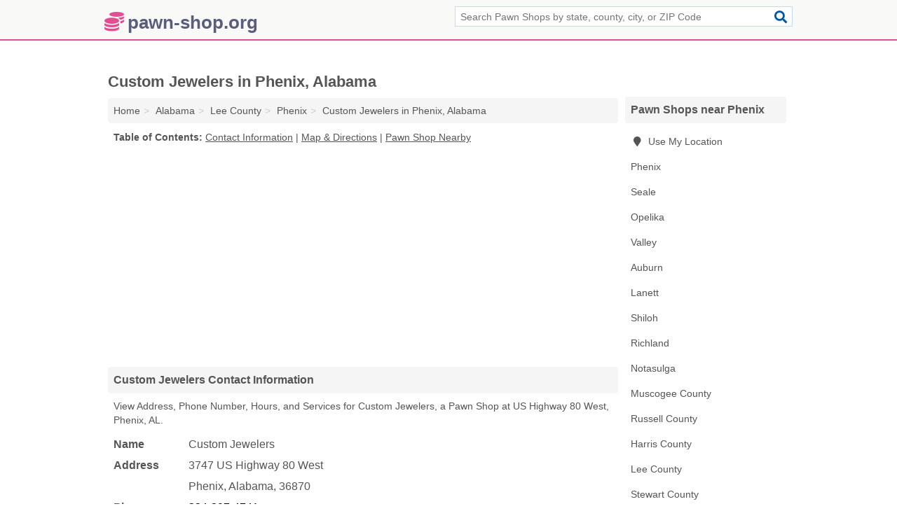

--- FILE ---
content_type: text/html; charset=utf-8
request_url: https://www.pawn-shop.org/custom-jewelers-in-phenix-al-36870-a4b/
body_size: 4281
content:
<!DOCTYPE html>
<html lang="en">
  <head>
    <meta charset="utf-8">
    <meta http-equiv="Content-Type" content="text/html; charset=UTF-8">
    <meta name="viewport" content="width=device-width, initial-scale=1">
    <title>Custom Jewelers (Pawn Shop in Phenix, AL Address, Phone, Hours, and Services)</title>
    <link rel="canonical" href="https://www.pawn-shop.org/custom-jewelers-in-phenix-al-36870-a4b/">
    <meta property="og:type" content="website">
    <meta property="og:title" content="Custom Jewelers (Pawn Shop in Phenix, AL Address, Phone, Hours, and Services)">
    <meta name="description" content="Looking for Custom Jewelers in Phenix, Alabama? Find Address, Phone Number, Hours, and Services for the Phenix, AL Pawn Shop.">
    <meta property="og:description" content="Looking for Custom Jewelers in Phenix, Alabama? Find Address, Phone Number, Hours, and Services for the Phenix, AL Pawn Shop.">
    <meta property="og:url" content="https://www.pawn-shop.org/custom-jewelers-in-phenix-al-36870-a4b/">
    <link rel="preconnect" href="//pagead2.googlesyndication.com" crossorigin>
    <link rel="preconnect" href="//www.google-analytics.com" crossorigin>
    <link rel="preconnect" href="https://googleads.g.doubleclick.net" crossorigin>
    <meta name="robots" content="index,follow">
    <meta name="msvalidate.01" content="B56B00EF5C90137DC430BCD46060CC08">
    <link rel="stylesheet" href="/template/style.min.css?3674c4649e46f647c21068085f3e6bfe1debeb02">
<style>.fa-logo:before { content: "\f51e"}</style>
    <script src="/template/ui.min?bc9dd65bfcc597ede4ef52a8d1a4807b08859dcd" defer></script>
    <!-- HTML5 shim and Respond.js for IE8 support of HTML5 elements and media queries -->
    <!--[if lt IE 9]>
      <script src="https://oss.maxcdn.com/html5shiv/3.7.3/html5shiv.min.js"></script>
      <script src="https://oss.maxcdn.com/respond/1.4.2/respond.min.js"></script>
    <![endif]-->
  </head>
  <body data-spy="scroll" data-target="#nav-scrollspy" data-offset="0" style="position:relative;" class="pt-listing">
<nav class="navbar navbar-fixed-top">
  <div class="container columns-2 sections-9">
    <div class="row">
      <div class="n-toggle collapsed weescreen" data-toggle="collapse" data-target="#navbar, #navbar-search" aria-expanded="false" aria-controls="navbar">
        <i class="fa fa-bars fa-2x"></i>
      </div>
            <div class="navbar-logo logo-text">
        <a href="/" title="pawn-shop.org"><i class="fa fa-logo fa-2x"></i><span>pawn-shop.org</span></a>
              <br class="sr-only">
      </div>
      <div class="col-sm-6 collapse n-search" id="navbar-search">
       <form action="/search/" method="get">
        <div class="input-container">
         <input name="q" placeholder="Search Pawn Shops by state, county, city, or ZIP Code" type="text">
         <button type="submit" class="fa fa-search"></button>
        </div>
       </form>
      </div>
    </div>
  </div>
  <div class="navbar-menu collapse navbar-collapse" id="navbar">
    <div class="container columns-2 sections-9">
      <div class="row">
             </div>
    </div>
  </div>
</nav>
<div class="container columns columns-2 sections-9">
  <div class="row">
    <div class="col-md-7">
      <h1>Custom Jewelers in Phenix, Alabama</h1>
<ol class="box-breadcrumbs breadcrumb" itemscope itemtype="https://schema.org/BreadcrumbList">
<li><a href="/" title="pawn-shop.org">Home</a></li><li itemprop="itemListElement" itemscope itemtype="https://schema.org/ListItem"><a href="/alabama/" itemprop="item" title="Pawn Shops in Alabama"><span itemprop="name">Alabama</span></a><meta itemprop="position" content="1"/></li><li itemprop="itemListElement" itemscope itemtype="https://schema.org/ListItem"><a href="/lee-county-al/" itemprop="item" title="Pawn Shops in Lee County, AL"><span itemprop="name">Lee County</span></a><meta itemprop="position" content="2"/></li><li itemprop="itemListElement" itemscope itemtype="https://schema.org/ListItem"><a href="/phenix-al/" itemprop="item" title="Pawn Shops in Phenix, AL"><span itemprop="name">Phenix</span></a><meta itemprop="position" content="3"/></li><li itemprop="itemListElement" itemscope itemtype="https://schema.org/ListItem"><a href="/custom-jewelers-in-phenix-al-36870-a4b/" itemprop="item" title="Custom Jewelers in Phenix, Alabama"><span itemprop="name">Custom Jewelers in Phenix, Alabama</span></a><meta itemprop="position" content="4"/></li>
</ol>              <p class="pad" id="toc">
    <strong class="title nobreaker">
      Table of Contents:
    </strong>
  <a href="#details" class="toc-item">Contact Information</a>
|  <a href="#geography" class="toc-item">Map & Directions</a>
|  <a href="#nearby" class="toc-item">Pawn Shop Nearby</a>
  </p>
      <div class="advert advert-display xs s m">
        <ins class="adsbygoogle" data-ad-client="ca-pub-4723837653436501" data-ad-slot="4654369961" data-ad-format="auto" data-full-width-responsive="true"></ins>
      </div>
      <h2 class="h2 list-group-heading">Custom Jewelers Contact Information</h2>
<p class="pad">View Address, Phone Number, Hours, and Services for Custom Jewelers, a Pawn Shop at US Highway 80 West, Phenix, AL.</p>
      <script type="application/ld+json" id="listing">
{
  "@context": "https://schema.org",
  "@type": "LocalBusiness",
  "name": "Custom Jewelers",
  "description": "Custom Jewelers is a Pawn Shop at 3747 US Highway 80 West in Phenix, Alabama.",
  "image": "https://www.pawn-shop.org/template/i/logo",
  "address": {
    "@type": "PostalAddress",
    "streetAddress": "3747 US Highway 80 West",
    "addressLocality": "Phenix",
    "addressRegion": "AL",
    "postalCode": "36870",
    "addressCountry": "US"
  },
  "geo": {
    "@type": "GeoCoordinates",
    "latitude": 32.46167,
    "longitude": -85.02502  },
  "telephone": "+13342974741"
}
</script>

      
<dl class="dl-horizontal LocalBusiness"  data-type="Pawn Shop" data-id="5e863a3f5b47586c3e978a4b" data-lat="32.4616695" data-lng="-85.0250208" data-address-place-id="internal" data-geomode="address" id="details">
  <dt>Name</dt>
  <dd class="name">Custom Jewelers</dd>
  <dt>Address</dt>
  <dd class="address">
    <span class="streetAddress">3747 US Highway 80 West</span><br>
    <span class="addressLocality">Phenix</span>,
    <span class="addressRegion">Alabama</span>,
    <span class="postalCode">36870</span>
  </dd>
      <dt>Phone</dt>
    <dd class="telephone"><a href="tel:+1-334-297-4741">334-297-4741</a></dd>
          <dt>Hours</dt>
    <dd class="hours"><span>Mon - Fri 9:00 am - 6:00 pm,</span> <span>Sat 9:00 am - 3:00 pm,</span> <span>Sun Closed</span></dd>
          <dt>Services</dt>
<dd>Personal Property Secured Loans</dd>

    </dl>

<p><a href="#toc">&#8648; Table of Contents</a></p>                  
      <div class="advert advert-display xs s m">
        <ins class="adsbygoogle" data-ad-client="ca-pub-4723837653436501" data-ad-slot="4654369961" data-ad-format="auto" data-full-width-responsive="true"></ins>
      </div>
      
                   <h2 class="h2 list-group-heading" id="geography">Map of Custom Jewelers in Phenix, Alabama</h2>
<p class="pad">
  View map of Custom Jewelers, and  <a class="nlc" href="https://www.google.com/maps/dir/?api=1&destination=3747+US+Highway+80+West%2C+Phenix%2C+Alabama%2C+36870" rel="noopener" target="_blank">get driving directions from your location</a>
  .</p>
<iframe id="map" class="single" data-src="https://www.google.com/maps/embed/v1/place?key=AIzaSyD-nDulb3AINicXq9Pv_vB936D5cVSfKFk&q=3747+US+Highway+80+West%2C+Phenix%2C+Alabama%2C+36870&zoom=16" frameborder="0" allowfullscreen></iframe>
<br class="sr-only">
<p><a href="#toc">&#8648; Table of Contents</a></p>            
            
      <div class="listings" id="nearby">
<h2 class="h2 list-group-heading">Pawn Shop Nearby</h2>

<p class="condensed-listing">
 <span class="title">
   <a href="/money-mizer-northside-pawn-in-phenix-al-36867-ac9/" title="Money Mizer Northside Pawn in Phenix, Alabama" class="name">Money Mizer Northside Pawn</a>
  </span>
 <span class="subsidiary">
  <span class="city-state">
   1029 East Highway 280 By Pass  </span>
  <span class="zipcode">
    <span>Phenix</span>, 
    <span>AL</span>
  </span>
 </span>
</p>

<p class="condensed-listing">
 <span class="title">
   <a href="/northside-pawn-of-alabama-in-phenix-al-36867-89e/" title="Northside Pawn Of Alabama in Phenix, Alabama" class="name">Northside Pawn Of Alabama</a>
  </span>
 <span class="subsidiary">
  <span class="city-state">
   1029 Highway 280 Bypass  </span>
  <span class="zipcode">
    <span>Phenix</span>, 
    <span>AL</span>
  </span>
 </span>
</p>

<p class="condensed-listing">
 <span class="title">
   <a href="/northside-pawn-shop-in-phenix-al-36867-171/" title="Northside Pawn Shop in Phenix, Alabama" class="name">Northside Pawn Shop</a>
  </span>
 <span class="subsidiary">
  <span class="city-state">
   1029 US Highway 280 Bypass  </span>
  <span class="zipcode">
    <span>Phenix</span>, 
    <span>AL</span>
  </span>
 </span>
</p>

<p class="condensed-listing">
 <span class="title">
   <a href="/pawn-central-in-phenix-al-36869-165/" title="Pawn Central in Phenix, Alabama" class="name">Pawn Central</a>
  </span>
 <span class="subsidiary">
  <span class="city-state">
   422 Highway 431 South  </span>
  <span class="zipcode">
    <span>Phenix</span>, 
    <span>AL</span>
  </span>
 </span>
</p>

<p class="condensed-listing">
 <span class="title">
   <a href="/pawn-central-title-loan-in-phenix-al-36869-b7c/" title="Pawn Central & Title Loan in Phenix, Alabama" class="name">Pawn Central & Title Loan</a>
  </span>
 <span class="subsidiary">
  <span class="city-state">
   422 Martin Luther King Jr Parkways South  </span>
  <span class="zipcode">
    <span>Phenix</span>, 
    <span>AL</span>
  </span>
 </span>
</p>

<p class="condensed-listing">
 <span class="title">
   <a href="/pawn-headquarters-in-phenix-al-36867-32d/" title="Pawn Headquarters in Phenix, Alabama" class="name">Pawn Headquarters</a>
  </span>
 <span class="subsidiary">
  <span class="city-state">
   1218 Highway 280 Bypass  </span>
  <span class="zipcode">
    <span>Phenix</span>, 
    <span>AL</span>
  </span>
 </span>
</p>

<p class="condensed-listing">
 <span class="title">
   <a href="/pawn-headquarters-in-phenix-al-36867-15a/" title="Pawn Headquarters in Phenix, Alabama" class="name">Pawn Headquarters</a>
  </span>
 <span class="subsidiary">
  <span class="city-state">
   1218 US Highway 280 Bypass  </span>
  <span class="zipcode">
    <span>Phenix</span>, 
    <span>AL</span>
  </span>
 </span>
</p>

<p class="condensed-listing">
 <span class="title">
   <a href="/pawn-hq-in-phenix-al-36867-c63/" title="Pawn Hq in Phenix, Alabama" class="name">Pawn Hq</a>
  </span>
 <span class="subsidiary">
  <span class="city-state">
   1218 Highway 280 Bypass  </span>
  <span class="zipcode">
    <span>Phenix</span>, 
    <span>AL</span>
  </span>
 </span>
</p>

<p class="condensed-listing">
 <span class="title">
   <a href="/title-pawn-lenders-in-phenix-al-36869-4a7/" title="Title Pawn Lenders in Phenix, Alabama" class="name">Title Pawn Lenders</a>
  </span>
 <span class="subsidiary">
  <span class="city-state">
   701 16th Avenue North  </span>
  <span class="zipcode">
    <span>Phenix</span>, 
    <span>AL</span>
  </span>
 </span>
</p>

<p class="condensed-listing">
 <span class="title">
   <a href="/almost-anything-in-opelika-al-36801-305/" title="Almost Anything in Opelika, Alabama" class="name">Almost Anything</a>
  </span>
 <span class="subsidiary">
  <span class="city-state">
   221 South 9th Street  </span>
  <span class="zipcode">
    <span>Opelika</span>, 
    <span>AL</span>
  </span>
 </span>
</p>

<p class="condensed-listing">
 <span class="title">
   <a href="/pawn-central-inc-in-opelika-al-36801-32c/" title="Pawn Central Inc in Opelika, Alabama" class="name">Pawn Central Inc</a>
  </span>
 <span class="subsidiary">
  <span class="city-state">
   1622 Pepperell Parkways # B  </span>
  <span class="zipcode">
    <span>Opelika</span>, 
    <span>AL</span>
  </span>
 </span>
</p>

<p class="condensed-listing">
 <span class="title">
   <a href="/us-title-pawn-in-opelika-al-36801-af0/" title="Us Title Pawn in Opelika, Alabama" class="name">Us Title Pawn</a>
  </span>
 <span class="subsidiary">
  <span class="city-state">
   1906 Pepperell Parkways  </span>
  <span class="zipcode">
    <span>Opelika</span>, 
    <span>AL</span>
  </span>
 </span>
</p>

</div>
      
            
            
            <div class="advert advert-display s m">
        <ins class="adsbygoogle" data-ad-client="ca-pub-4723837653436501" data-ad-slot="4654369961" data-ad-format="auto" data-full-width-responsive="true"></ins>
      </div>
            
            
            
    </div>
    <div class="col-md-2">
            <div class="list-group geo-major temp-geo-condensed">
  <h2 class="h3 list-group-heading">
  Pawn Shops near Phenix  </h2>
  <ul class="list-group-items">
  
      <li><a href="#" title="Pawn Shops Near Me" class="list-group-item geo-local">
    <span class="fa fa-visible fa-map-marker"></span>
    Use My Location
    </a></li>
    
    <li><a href="/phenix-al/" title="Pawn Shops in Phenix, AL" class="list-group-item ">
     Phenix    </a></li>
    <li><a href="/custom-jewelers-in-seale-al-36875-1bc/" title="Custom Jewelers in Seale, Alabama" class="list-group-item ">
     Seale    </a></li>
    <li><a href="/opelika-al/" title="Pawn Shops in Opelika, AL" class="list-group-item ">
     Opelika    </a></li>
    <li><a href="/chambers-pawn-in-valley-al-36854-263/" title="Chambers Pawn in Valley, Alabama" class="list-group-item ">
     Valley    </a></li>
    <li><a href="/auburn-al/" title="Pawn Shops in Auburn, AL" class="list-group-item ">
     Auburn    </a></li>
    <li><a href="/lanett-al/" title="Pawn Shops in Lanett, AL" class="list-group-item ">
     Lanett    </a></li>
    <li><a href="/hamilton-gun-pawn-in-shiloh-ga-31826-6d4/" title="Hamilton Gun & Pawn in Shiloh, Georgia" class="list-group-item ">
     Shiloh    </a></li>
    <li><a href="/jeffs-pawn-shop-tax-in-richland-ga-31825-966/" title="Jeff's Pawn Shop & Tax in Richland, Georgia" class="list-group-item ">
     Richland    </a></li>
    <li><a href="/lyon-street-pawn-in-notasulga-al-36866-c6c/" title="Lyon Street Pawn in Notasulga, Alabama" class="list-group-item ">
     Notasulga    </a></li>
   <li><a href="/muscogee-county-ga/" title="Pawn Shops in Muscogee County, GA" class="list-group-item ">
    Muscogee County   </a></li>
   <li><a href="/russell-county-al/" title="Pawn Shops in Russell County, AL" class="list-group-item ">
    Russell County   </a></li>
   <li><a href="/hamilton-gun-pawn-in-shiloh-ga-31826-6d4/" title="Hamilton Gun & Pawn in Shiloh, Georgia" class="list-group-item ">
    Harris County   </a></li>
   <li><a href="/lee-county-al/" title="Pawn Shops in Lee County, AL" class="list-group-item ">
    Lee County   </a></li>
   <li><a href="/jeffs-pawn-shop-tax-in-richland-ga-31825-966/" title="Jeff's Pawn Shop & Tax in Richland, Georgia" class="list-group-item ">
    Stewart County   </a></li>
  
  </ul>
</div>
            <div class="advert advert-display xs s">
        <ins class="adsbygoogle" data-ad-client="ca-pub-4723837653436501" data-ad-slot="4654369961" data-ad-format="auto" data-full-width-responsive="true"></ins>
      </div>
      
    </div>
  </div>
</div>
<footer class="footer">
 <div class="container columns-2 sections-9">
  <div class="row">
   <div class="col-sm-8 copyright">
    <p>
          <a href="/about-us/">About Us</a><br class="sr-only">     <a href="/contact-us/">Contact Us</a><br class="sr-only">
          <a href="/privacy-policy/">Privacy Policy</a><br class="sr-only">
     <a href="/terms-and-conditions/">Terms and Conditions</a><br class="sr-only">
    </p>
    <p>
     Third party advertisements support hosting, listing verification, updates, and site maintenance. Information found on pawn-shop.org is strictly for informational purposes and does not construe advice or recommendation.     <br>&copy;&nbsp;2026 pawn-shop.org. All Rights Reserved.
    </p>
   </div>
   <div class="col-sm-4 logo">
          <a href="/" title="pawn-shop.org"><i class="fa fa-logo fa-2x"></i><span>pawn-shop.org</span></a>
       </div>
  </div>
 </div>
</footer>

<script>
if(ads = document.getElementsByClassName('adsbygoogle').length) {
  adsbygoogle = window.adsbygoogle || [];
  for(var i=0; i<ads; i++) adsbygoogle.push({});
}
</script>
<script data-ad-client="ca-pub-4723837653436501" async src="https://pagead2.googlesyndication.com/pagead/js/adsbygoogle.js"></script>
<script async src="https://www.googletagmanager.com/gtag/js?id=G-1YYER6FD6D"></script>
<script>
  window.dataLayer = window.dataLayer || [];
  function gtag(){dataLayer.push(arguments);}
  gtag('js', new Date());
  gtag('config', 'UA-122024174-32', {"dimension1":"listing","dimension2":"Listings"});
  gtag('config', 'G-1YYER6FD6D', {"dimension1":"listing","dimension2":"Listings"});
</script>

</body>
</html>

--- FILE ---
content_type: text/html; charset=utf-8
request_url: https://www.google.com/recaptcha/api2/aframe
body_size: 268
content:
<!DOCTYPE HTML><html><head><meta http-equiv="content-type" content="text/html; charset=UTF-8"></head><body><script nonce="SkF9TlAu2ZELnyGXbpuzCw">/** Anti-fraud and anti-abuse applications only. See google.com/recaptcha */ try{var clients={'sodar':'https://pagead2.googlesyndication.com/pagead/sodar?'};window.addEventListener("message",function(a){try{if(a.source===window.parent){var b=JSON.parse(a.data);var c=clients[b['id']];if(c){var d=document.createElement('img');d.src=c+b['params']+'&rc='+(localStorage.getItem("rc::a")?sessionStorage.getItem("rc::b"):"");window.document.body.appendChild(d);sessionStorage.setItem("rc::e",parseInt(sessionStorage.getItem("rc::e")||0)+1);localStorage.setItem("rc::h",'1769624404954');}}}catch(b){}});window.parent.postMessage("_grecaptcha_ready", "*");}catch(b){}</script></body></html>